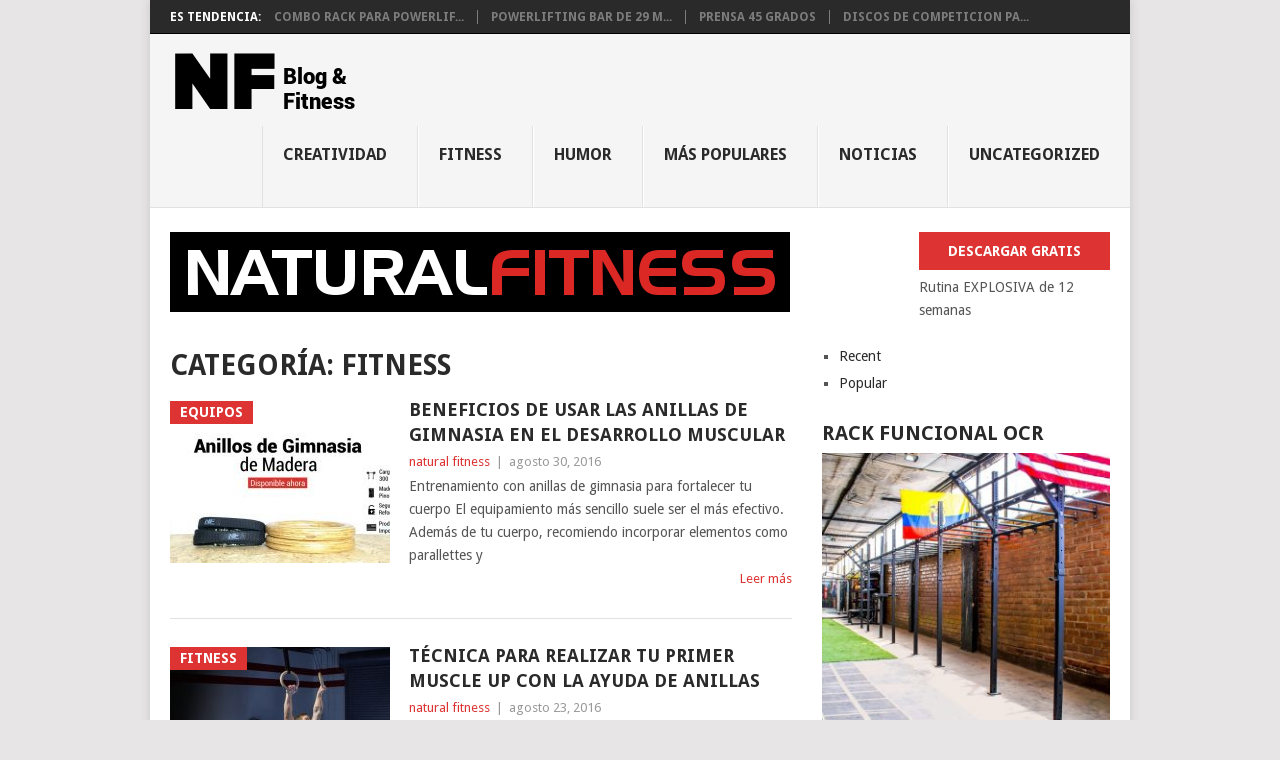

--- FILE ---
content_type: text/html; charset=UTF-8
request_url: https://blog.inaturalfitness.com/wp/category/fitness/page/5/
body_size: 58546
content:
<!DOCTYPE html>
<html lang="es">
<head>
<meta charset="UTF-8">
<meta name="viewport" content="width=device-width, initial-scale=1">
<link rel="profile" href="http://gmpg.org/xfn/11">
<link rel="pingback" href="https://blog.inaturalfitness.com/wp/xmlrpc.php">
<meta name='robots' content='index, follow, max-image-preview:large, max-snippet:-1, max-video-preview:-1' />

	<!-- This site is optimized with the Yoast SEO plugin v20.12 - https://yoast.com/wordpress/plugins/seo/ -->
	<title>Fitness Archivos - Página 5 de 13 - Natural Fitness Blog</title>
	<link rel="canonical" href="https://blog.inaturalfitness.com/wp/category/fitness/page/5/" />
	<link rel="prev" href="https://blog.inaturalfitness.com/wp/category/fitness/page/4/" />
	<link rel="next" href="https://blog.inaturalfitness.com/wp/category/fitness/page/6/" />
	<meta property="og:locale" content="es_ES" />
	<meta property="og:type" content="article" />
	<meta property="og:title" content="Fitness Archivos - Página 5 de 13 - Natural Fitness Blog" />
	<meta property="og:description" content="Fitness" />
	<meta property="og:url" content="https://blog.inaturalfitness.com/wp/category/fitness/" />
	<meta property="og:site_name" content="Natural Fitness Blog" />
	<meta name="twitter:card" content="summary_large_image" />
	<meta name="twitter:site" content="@inaturalfitness" />
	<script type="application/ld+json" class="yoast-schema-graph">{"@context":"https://schema.org","@graph":[{"@type":"CollectionPage","@id":"https://blog.inaturalfitness.com/wp/category/fitness/","url":"https://blog.inaturalfitness.com/wp/category/fitness/page/5/","name":"Fitness Archivos - Página 5 de 13 - Natural Fitness Blog","isPartOf":{"@id":"https://blog.inaturalfitness.com/wp/#website"},"primaryImageOfPage":{"@id":"https://blog.inaturalfitness.com/wp/category/fitness/page/5/#primaryimage"},"image":{"@id":"https://blog.inaturalfitness.com/wp/category/fitness/page/5/#primaryimage"},"thumbnailUrl":"https://blog.inaturalfitness.com/wp/wp-content/uploads/2016/08/anillas-de-gimnasia.jpg","breadcrumb":{"@id":"https://blog.inaturalfitness.com/wp/category/fitness/page/5/#breadcrumb"},"inLanguage":"es"},{"@type":"ImageObject","inLanguage":"es","@id":"https://blog.inaturalfitness.com/wp/category/fitness/page/5/#primaryimage","url":"https://blog.inaturalfitness.com/wp/wp-content/uploads/2016/08/anillas-de-gimnasia.jpg","contentUrl":"https://blog.inaturalfitness.com/wp/wp-content/uploads/2016/08/anillas-de-gimnasia.jpg","width":960,"height":576,"caption":"anillas de gimnasia"},{"@type":"BreadcrumbList","@id":"https://blog.inaturalfitness.com/wp/category/fitness/page/5/#breadcrumb","itemListElement":[{"@type":"ListItem","position":1,"name":"Portada","item":"https://blog.inaturalfitness.com/wp/"},{"@type":"ListItem","position":2,"name":"Fitness"}]},{"@type":"WebSite","@id":"https://blog.inaturalfitness.com/wp/#website","url":"https://blog.inaturalfitness.com/wp/","name":"Natural Fitness Blog","description":"Lleva tu cuerpo al siguiente nivel","potentialAction":[{"@type":"SearchAction","target":{"@type":"EntryPoint","urlTemplate":"https://blog.inaturalfitness.com/wp/?s={search_term_string}"},"query-input":"required name=search_term_string"}],"inLanguage":"es"}]}</script>
	<!-- / Yoast SEO plugin. -->


<link rel='dns-prefetch' href='//fonts.googleapis.com' />
<link rel="alternate" type="application/rss+xml" title="Natural Fitness Blog &raquo; Feed" href="https://blog.inaturalfitness.com/wp/feed/" />
<link rel="alternate" type="application/rss+xml" title="Natural Fitness Blog &raquo; Feed de los comentarios" href="https://blog.inaturalfitness.com/wp/comments/feed/" />
<link rel="alternate" type="application/rss+xml" title="Natural Fitness Blog &raquo; Categoría Fitness del feed" href="https://blog.inaturalfitness.com/wp/category/fitness/feed/" />
<script type="text/javascript">
window._wpemojiSettings = {"baseUrl":"https:\/\/s.w.org\/images\/core\/emoji\/14.0.0\/72x72\/","ext":".png","svgUrl":"https:\/\/s.w.org\/images\/core\/emoji\/14.0.0\/svg\/","svgExt":".svg","source":{"concatemoji":"https:\/\/blog.inaturalfitness.com\/wp\/wp-includes\/js\/wp-emoji-release.min.js?ver=6.2.8"}};
/*! This file is auto-generated */
!function(e,a,t){var n,r,o,i=a.createElement("canvas"),p=i.getContext&&i.getContext("2d");function s(e,t){p.clearRect(0,0,i.width,i.height),p.fillText(e,0,0);e=i.toDataURL();return p.clearRect(0,0,i.width,i.height),p.fillText(t,0,0),e===i.toDataURL()}function c(e){var t=a.createElement("script");t.src=e,t.defer=t.type="text/javascript",a.getElementsByTagName("head")[0].appendChild(t)}for(o=Array("flag","emoji"),t.supports={everything:!0,everythingExceptFlag:!0},r=0;r<o.length;r++)t.supports[o[r]]=function(e){if(p&&p.fillText)switch(p.textBaseline="top",p.font="600 32px Arial",e){case"flag":return s("\ud83c\udff3\ufe0f\u200d\u26a7\ufe0f","\ud83c\udff3\ufe0f\u200b\u26a7\ufe0f")?!1:!s("\ud83c\uddfa\ud83c\uddf3","\ud83c\uddfa\u200b\ud83c\uddf3")&&!s("\ud83c\udff4\udb40\udc67\udb40\udc62\udb40\udc65\udb40\udc6e\udb40\udc67\udb40\udc7f","\ud83c\udff4\u200b\udb40\udc67\u200b\udb40\udc62\u200b\udb40\udc65\u200b\udb40\udc6e\u200b\udb40\udc67\u200b\udb40\udc7f");case"emoji":return!s("\ud83e\udef1\ud83c\udffb\u200d\ud83e\udef2\ud83c\udfff","\ud83e\udef1\ud83c\udffb\u200b\ud83e\udef2\ud83c\udfff")}return!1}(o[r]),t.supports.everything=t.supports.everything&&t.supports[o[r]],"flag"!==o[r]&&(t.supports.everythingExceptFlag=t.supports.everythingExceptFlag&&t.supports[o[r]]);t.supports.everythingExceptFlag=t.supports.everythingExceptFlag&&!t.supports.flag,t.DOMReady=!1,t.readyCallback=function(){t.DOMReady=!0},t.supports.everything||(n=function(){t.readyCallback()},a.addEventListener?(a.addEventListener("DOMContentLoaded",n,!1),e.addEventListener("load",n,!1)):(e.attachEvent("onload",n),a.attachEvent("onreadystatechange",function(){"complete"===a.readyState&&t.readyCallback()})),(e=t.source||{}).concatemoji?c(e.concatemoji):e.wpemoji&&e.twemoji&&(c(e.twemoji),c(e.wpemoji)))}(window,document,window._wpemojiSettings);
</script>
<style type="text/css">
img.wp-smiley,
img.emoji {
	display: inline !important;
	border: none !important;
	box-shadow: none !important;
	height: 1em !important;
	width: 1em !important;
	margin: 0 0.07em !important;
	vertical-align: -0.1em !important;
	background: none !important;
	padding: 0 !important;
}
</style>
	<link rel='stylesheet' id='wp-block-library-css' href='https://blog.inaturalfitness.com/wp/wp-includes/css/dist/block-library/style.min.css?ver=6.2.8' type='text/css' media='all' />
<style id='wp-block-library-theme-inline-css' type='text/css'>
.wp-block-audio figcaption{color:#555;font-size:13px;text-align:center}.is-dark-theme .wp-block-audio figcaption{color:hsla(0,0%,100%,.65)}.wp-block-audio{margin:0 0 1em}.wp-block-code{border:1px solid #ccc;border-radius:4px;font-family:Menlo,Consolas,monaco,monospace;padding:.8em 1em}.wp-block-embed figcaption{color:#555;font-size:13px;text-align:center}.is-dark-theme .wp-block-embed figcaption{color:hsla(0,0%,100%,.65)}.wp-block-embed{margin:0 0 1em}.blocks-gallery-caption{color:#555;font-size:13px;text-align:center}.is-dark-theme .blocks-gallery-caption{color:hsla(0,0%,100%,.65)}.wp-block-image figcaption{color:#555;font-size:13px;text-align:center}.is-dark-theme .wp-block-image figcaption{color:hsla(0,0%,100%,.65)}.wp-block-image{margin:0 0 1em}.wp-block-pullquote{border-bottom:4px solid;border-top:4px solid;color:currentColor;margin-bottom:1.75em}.wp-block-pullquote cite,.wp-block-pullquote footer,.wp-block-pullquote__citation{color:currentColor;font-size:.8125em;font-style:normal;text-transform:uppercase}.wp-block-quote{border-left:.25em solid;margin:0 0 1.75em;padding-left:1em}.wp-block-quote cite,.wp-block-quote footer{color:currentColor;font-size:.8125em;font-style:normal;position:relative}.wp-block-quote.has-text-align-right{border-left:none;border-right:.25em solid;padding-left:0;padding-right:1em}.wp-block-quote.has-text-align-center{border:none;padding-left:0}.wp-block-quote.is-large,.wp-block-quote.is-style-large,.wp-block-quote.is-style-plain{border:none}.wp-block-search .wp-block-search__label{font-weight:700}.wp-block-search__button{border:1px solid #ccc;padding:.375em .625em}:where(.wp-block-group.has-background){padding:1.25em 2.375em}.wp-block-separator.has-css-opacity{opacity:.4}.wp-block-separator{border:none;border-bottom:2px solid;margin-left:auto;margin-right:auto}.wp-block-separator.has-alpha-channel-opacity{opacity:1}.wp-block-separator:not(.is-style-wide):not(.is-style-dots){width:100px}.wp-block-separator.has-background:not(.is-style-dots){border-bottom:none;height:1px}.wp-block-separator.has-background:not(.is-style-wide):not(.is-style-dots){height:2px}.wp-block-table{margin:0 0 1em}.wp-block-table td,.wp-block-table th{word-break:normal}.wp-block-table figcaption{color:#555;font-size:13px;text-align:center}.is-dark-theme .wp-block-table figcaption{color:hsla(0,0%,100%,.65)}.wp-block-video figcaption{color:#555;font-size:13px;text-align:center}.is-dark-theme .wp-block-video figcaption{color:hsla(0,0%,100%,.65)}.wp-block-video{margin:0 0 1em}.wp-block-template-part.has-background{margin-bottom:0;margin-top:0;padding:1.25em 2.375em}
</style>
<link rel='stylesheet' id='classic-theme-styles-css' href='https://blog.inaturalfitness.com/wp/wp-includes/css/classic-themes.min.css?ver=6.2.8' type='text/css' media='all' />
<style id='global-styles-inline-css' type='text/css'>
body{--wp--preset--color--black: #000000;--wp--preset--color--cyan-bluish-gray: #abb8c3;--wp--preset--color--white: #ffffff;--wp--preset--color--pale-pink: #f78da7;--wp--preset--color--vivid-red: #cf2e2e;--wp--preset--color--luminous-vivid-orange: #ff6900;--wp--preset--color--luminous-vivid-amber: #fcb900;--wp--preset--color--light-green-cyan: #7bdcb5;--wp--preset--color--vivid-green-cyan: #00d084;--wp--preset--color--pale-cyan-blue: #8ed1fc;--wp--preset--color--vivid-cyan-blue: #0693e3;--wp--preset--color--vivid-purple: #9b51e0;--wp--preset--gradient--vivid-cyan-blue-to-vivid-purple: linear-gradient(135deg,rgba(6,147,227,1) 0%,rgb(155,81,224) 100%);--wp--preset--gradient--light-green-cyan-to-vivid-green-cyan: linear-gradient(135deg,rgb(122,220,180) 0%,rgb(0,208,130) 100%);--wp--preset--gradient--luminous-vivid-amber-to-luminous-vivid-orange: linear-gradient(135deg,rgba(252,185,0,1) 0%,rgba(255,105,0,1) 100%);--wp--preset--gradient--luminous-vivid-orange-to-vivid-red: linear-gradient(135deg,rgba(255,105,0,1) 0%,rgb(207,46,46) 100%);--wp--preset--gradient--very-light-gray-to-cyan-bluish-gray: linear-gradient(135deg,rgb(238,238,238) 0%,rgb(169,184,195) 100%);--wp--preset--gradient--cool-to-warm-spectrum: linear-gradient(135deg,rgb(74,234,220) 0%,rgb(151,120,209) 20%,rgb(207,42,186) 40%,rgb(238,44,130) 60%,rgb(251,105,98) 80%,rgb(254,248,76) 100%);--wp--preset--gradient--blush-light-purple: linear-gradient(135deg,rgb(255,206,236) 0%,rgb(152,150,240) 100%);--wp--preset--gradient--blush-bordeaux: linear-gradient(135deg,rgb(254,205,165) 0%,rgb(254,45,45) 50%,rgb(107,0,62) 100%);--wp--preset--gradient--luminous-dusk: linear-gradient(135deg,rgb(255,203,112) 0%,rgb(199,81,192) 50%,rgb(65,88,208) 100%);--wp--preset--gradient--pale-ocean: linear-gradient(135deg,rgb(255,245,203) 0%,rgb(182,227,212) 50%,rgb(51,167,181) 100%);--wp--preset--gradient--electric-grass: linear-gradient(135deg,rgb(202,248,128) 0%,rgb(113,206,126) 100%);--wp--preset--gradient--midnight: linear-gradient(135deg,rgb(2,3,129) 0%,rgb(40,116,252) 100%);--wp--preset--duotone--dark-grayscale: url('#wp-duotone-dark-grayscale');--wp--preset--duotone--grayscale: url('#wp-duotone-grayscale');--wp--preset--duotone--purple-yellow: url('#wp-duotone-purple-yellow');--wp--preset--duotone--blue-red: url('#wp-duotone-blue-red');--wp--preset--duotone--midnight: url('#wp-duotone-midnight');--wp--preset--duotone--magenta-yellow: url('#wp-duotone-magenta-yellow');--wp--preset--duotone--purple-green: url('#wp-duotone-purple-green');--wp--preset--duotone--blue-orange: url('#wp-duotone-blue-orange');--wp--preset--font-size--small: 13px;--wp--preset--font-size--medium: 20px;--wp--preset--font-size--large: 36px;--wp--preset--font-size--x-large: 42px;--wp--preset--spacing--20: 0.44rem;--wp--preset--spacing--30: 0.67rem;--wp--preset--spacing--40: 1rem;--wp--preset--spacing--50: 1.5rem;--wp--preset--spacing--60: 2.25rem;--wp--preset--spacing--70: 3.38rem;--wp--preset--spacing--80: 5.06rem;--wp--preset--shadow--natural: 6px 6px 9px rgba(0, 0, 0, 0.2);--wp--preset--shadow--deep: 12px 12px 50px rgba(0, 0, 0, 0.4);--wp--preset--shadow--sharp: 6px 6px 0px rgba(0, 0, 0, 0.2);--wp--preset--shadow--outlined: 6px 6px 0px -3px rgba(255, 255, 255, 1), 6px 6px rgba(0, 0, 0, 1);--wp--preset--shadow--crisp: 6px 6px 0px rgba(0, 0, 0, 1);}:where(.is-layout-flex){gap: 0.5em;}body .is-layout-flow > .alignleft{float: left;margin-inline-start: 0;margin-inline-end: 2em;}body .is-layout-flow > .alignright{float: right;margin-inline-start: 2em;margin-inline-end: 0;}body .is-layout-flow > .aligncenter{margin-left: auto !important;margin-right: auto !important;}body .is-layout-constrained > .alignleft{float: left;margin-inline-start: 0;margin-inline-end: 2em;}body .is-layout-constrained > .alignright{float: right;margin-inline-start: 2em;margin-inline-end: 0;}body .is-layout-constrained > .aligncenter{margin-left: auto !important;margin-right: auto !important;}body .is-layout-constrained > :where(:not(.alignleft):not(.alignright):not(.alignfull)){max-width: var(--wp--style--global--content-size);margin-left: auto !important;margin-right: auto !important;}body .is-layout-constrained > .alignwide{max-width: var(--wp--style--global--wide-size);}body .is-layout-flex{display: flex;}body .is-layout-flex{flex-wrap: wrap;align-items: center;}body .is-layout-flex > *{margin: 0;}:where(.wp-block-columns.is-layout-flex){gap: 2em;}.has-black-color{color: var(--wp--preset--color--black) !important;}.has-cyan-bluish-gray-color{color: var(--wp--preset--color--cyan-bluish-gray) !important;}.has-white-color{color: var(--wp--preset--color--white) !important;}.has-pale-pink-color{color: var(--wp--preset--color--pale-pink) !important;}.has-vivid-red-color{color: var(--wp--preset--color--vivid-red) !important;}.has-luminous-vivid-orange-color{color: var(--wp--preset--color--luminous-vivid-orange) !important;}.has-luminous-vivid-amber-color{color: var(--wp--preset--color--luminous-vivid-amber) !important;}.has-light-green-cyan-color{color: var(--wp--preset--color--light-green-cyan) !important;}.has-vivid-green-cyan-color{color: var(--wp--preset--color--vivid-green-cyan) !important;}.has-pale-cyan-blue-color{color: var(--wp--preset--color--pale-cyan-blue) !important;}.has-vivid-cyan-blue-color{color: var(--wp--preset--color--vivid-cyan-blue) !important;}.has-vivid-purple-color{color: var(--wp--preset--color--vivid-purple) !important;}.has-black-background-color{background-color: var(--wp--preset--color--black) !important;}.has-cyan-bluish-gray-background-color{background-color: var(--wp--preset--color--cyan-bluish-gray) !important;}.has-white-background-color{background-color: var(--wp--preset--color--white) !important;}.has-pale-pink-background-color{background-color: var(--wp--preset--color--pale-pink) !important;}.has-vivid-red-background-color{background-color: var(--wp--preset--color--vivid-red) !important;}.has-luminous-vivid-orange-background-color{background-color: var(--wp--preset--color--luminous-vivid-orange) !important;}.has-luminous-vivid-amber-background-color{background-color: var(--wp--preset--color--luminous-vivid-amber) !important;}.has-light-green-cyan-background-color{background-color: var(--wp--preset--color--light-green-cyan) !important;}.has-vivid-green-cyan-background-color{background-color: var(--wp--preset--color--vivid-green-cyan) !important;}.has-pale-cyan-blue-background-color{background-color: var(--wp--preset--color--pale-cyan-blue) !important;}.has-vivid-cyan-blue-background-color{background-color: var(--wp--preset--color--vivid-cyan-blue) !important;}.has-vivid-purple-background-color{background-color: var(--wp--preset--color--vivid-purple) !important;}.has-black-border-color{border-color: var(--wp--preset--color--black) !important;}.has-cyan-bluish-gray-border-color{border-color: var(--wp--preset--color--cyan-bluish-gray) !important;}.has-white-border-color{border-color: var(--wp--preset--color--white) !important;}.has-pale-pink-border-color{border-color: var(--wp--preset--color--pale-pink) !important;}.has-vivid-red-border-color{border-color: var(--wp--preset--color--vivid-red) !important;}.has-luminous-vivid-orange-border-color{border-color: var(--wp--preset--color--luminous-vivid-orange) !important;}.has-luminous-vivid-amber-border-color{border-color: var(--wp--preset--color--luminous-vivid-amber) !important;}.has-light-green-cyan-border-color{border-color: var(--wp--preset--color--light-green-cyan) !important;}.has-vivid-green-cyan-border-color{border-color: var(--wp--preset--color--vivid-green-cyan) !important;}.has-pale-cyan-blue-border-color{border-color: var(--wp--preset--color--pale-cyan-blue) !important;}.has-vivid-cyan-blue-border-color{border-color: var(--wp--preset--color--vivid-cyan-blue) !important;}.has-vivid-purple-border-color{border-color: var(--wp--preset--color--vivid-purple) !important;}.has-vivid-cyan-blue-to-vivid-purple-gradient-background{background: var(--wp--preset--gradient--vivid-cyan-blue-to-vivid-purple) !important;}.has-light-green-cyan-to-vivid-green-cyan-gradient-background{background: var(--wp--preset--gradient--light-green-cyan-to-vivid-green-cyan) !important;}.has-luminous-vivid-amber-to-luminous-vivid-orange-gradient-background{background: var(--wp--preset--gradient--luminous-vivid-amber-to-luminous-vivid-orange) !important;}.has-luminous-vivid-orange-to-vivid-red-gradient-background{background: var(--wp--preset--gradient--luminous-vivid-orange-to-vivid-red) !important;}.has-very-light-gray-to-cyan-bluish-gray-gradient-background{background: var(--wp--preset--gradient--very-light-gray-to-cyan-bluish-gray) !important;}.has-cool-to-warm-spectrum-gradient-background{background: var(--wp--preset--gradient--cool-to-warm-spectrum) !important;}.has-blush-light-purple-gradient-background{background: var(--wp--preset--gradient--blush-light-purple) !important;}.has-blush-bordeaux-gradient-background{background: var(--wp--preset--gradient--blush-bordeaux) !important;}.has-luminous-dusk-gradient-background{background: var(--wp--preset--gradient--luminous-dusk) !important;}.has-pale-ocean-gradient-background{background: var(--wp--preset--gradient--pale-ocean) !important;}.has-electric-grass-gradient-background{background: var(--wp--preset--gradient--electric-grass) !important;}.has-midnight-gradient-background{background: var(--wp--preset--gradient--midnight) !important;}.has-small-font-size{font-size: var(--wp--preset--font-size--small) !important;}.has-medium-font-size{font-size: var(--wp--preset--font-size--medium) !important;}.has-large-font-size{font-size: var(--wp--preset--font-size--large) !important;}.has-x-large-font-size{font-size: var(--wp--preset--font-size--x-large) !important;}
.wp-block-navigation a:where(:not(.wp-element-button)){color: inherit;}
:where(.wp-block-columns.is-layout-flex){gap: 2em;}
.wp-block-pullquote{font-size: 1.5em;line-height: 1.6;}
</style>
<link rel='stylesheet' id='point-style-css' href='https://blog.inaturalfitness.com/wp/wp-content/themes/point/style.css?ver=6.2.8' type='text/css' media='all' />
<style id='point-style-inline-css' type='text/css'>

		a:hover, .menu .current-menu-item > a, .menu .current-menu-item, .current-menu-ancestor > a.sf-with-ul, .current-menu-ancestor, footer .textwidget a, .single_post a:not(.wp-block-button__link), #commentform a, .copyrights a:hover, a, footer .widget li a:hover, .menu > li:hover > a, .single_post .post-info a, .post-info a, .readMore a, .reply a, .fn a, .carousel a:hover, .single_post .related-posts a:hover, .sidebar.c-4-12 .textwidget a, footer .textwidget a, .sidebar.c-4-12 a:hover, .title a:hover, .trending-articles li a:hover { color: #dd3333; }
		.review-result, .review-total-only { color: #dd3333!important; }
		.nav-previous a, .nav-next a, .sub-menu, #commentform input#submit, .tagcloud a, #tabber ul.tabs li a.selected, .featured-cat, .mts-subscribe input[type='submit'], .pagination a, .widget .wpt_widget_content #tags-tab-content ul li a, .latestPost-review-wrapper, .pagination .dots, .primary-navigation #wpmm-megamenu .wpmm-posts .wpmm-pagination a, #wpmm-megamenu .review-total-only, body .latestPost-review-wrapper, .review-type-circle.wp-review-show-total { background: #dd3333; color: #fff; } .header-button { background: #dd3333; } #logo a { color: ##555; }
		
		
</style>
<link rel='stylesheet' id='theme-slug-fonts-css' href='//fonts.googleapis.com/css?family=Droid+Sans%3A400%2C700&#038;subset=latin-ext' type='text/css' media='all' />
<script type='text/javascript' src='https://blog.inaturalfitness.com/wp/wp-includes/js/jquery/jquery.min.js?ver=3.6.4' id='jquery-core-js'></script>
<script type='text/javascript' src='https://blog.inaturalfitness.com/wp/wp-includes/js/jquery/jquery-migrate.min.js?ver=3.4.0' id='jquery-migrate-js'></script>
<script type='text/javascript' src='https://blog.inaturalfitness.com/wp/wp-content/themes/point/js/customscripts.js?ver=6.2.8' id='point-customscripts-js'></script>
<link rel="https://api.w.org/" href="https://blog.inaturalfitness.com/wp/wp-json/" /><link rel="alternate" type="application/json" href="https://blog.inaturalfitness.com/wp/wp-json/wp/v2/categories/146" /><link rel="EditURI" type="application/rsd+xml" title="RSD" href="https://blog.inaturalfitness.com/wp/xmlrpc.php?rsd" />
<link rel="wlwmanifest" type="application/wlwmanifest+xml" href="https://blog.inaturalfitness.com/wp/wp-includes/wlwmanifest.xml" />
<meta name="generator" content="WordPress 6.2.8" />
			<meta property="fb:pages" content="361986123989916 " />
							<meta property="ia:markup_url" content="https://blog.inaturalfitness.com/wp/beneficios-anillas-gimnasia/?ia_markup=1" />
				<meta property="fb:pages" content="361986123989916" />		<style type="text/css">
							.site-title a,
				.site-description {
					color: #2a2a2a;
				}
						</style>
		<style type="text/css" id="custom-background-css">
body.custom-background { background-color: ##e7e5e6; }
</style>
	<link rel="icon" href="https://blog.inaturalfitness.com/wp/wp-content/uploads/2016/09/cropped-icono-natural-fitness-blog-2-32x32.png" sizes="32x32" />
<link rel="icon" href="https://blog.inaturalfitness.com/wp/wp-content/uploads/2016/09/cropped-icono-natural-fitness-blog-2-192x192.png" sizes="192x192" />
<link rel="apple-touch-icon" href="https://blog.inaturalfitness.com/wp/wp-content/uploads/2016/09/cropped-icono-natural-fitness-blog-2-180x180.png" />
<meta name="msapplication-TileImage" content="https://blog.inaturalfitness.com/wp/wp-content/uploads/2016/09/cropped-icono-natural-fitness-blog-2-270x270.png" />
</head>

<body id="blog" class="archive paged category category-fitness category-146 custom-background wp-embed-responsive paged-5 category-paged-5 boxed cslayout">

<div class="main-container clear">

				<div class="trending-articles">
				<ul>
					<li class="firstlink">Es tendencia:</li>
													<li class="trendingPost">
									<a href="https://blog.inaturalfitness.com/wp/combo-rack-powerlifting/" title="COMBO RACK PARA POWERLIFTING" rel="bookmark">COMBO RACK PARA POWERLIF...</a>
								</li>
																<li class="trendingPost">
									<a href="https://blog.inaturalfitness.com/wp/powerlifting-bar/" title="Powerlifting Bar de 29 mm" rel="bookmark">Powerlifting Bar de 29 m...</a>
								</li>
																<li class="trendingPost">
									<a href="https://blog.inaturalfitness.com/wp/prensa-45-grados/" title="PRENSA 45 GRADOS" rel="bookmark">PRENSA 45 GRADOS</a>
								</li>
																<li class="trendingPost">
									<a href="https://blog.inaturalfitness.com/wp/discos-de-competicion-para-powelifting/" title="DISCOS DE COMPETICION PARA POWERLIFTING" rel="bookmark">DISCOS DE COMPETICION PA...</a>
								</li>
												</ul>
			</div>
					<header id="masthead" class="site-header" role="banner">
			<div class="site-branding">
															<h2 id="logo" class="image-logo" itemprop="headline">
							<a href="https://blog.inaturalfitness.com/wp"><img src="https://blog.inaturalfitness.com/wp/wp-content/uploads/2016/09/natural-fitness-blog.png" alt="Natural Fitness Blog"></a>
						</h2><!-- END #logo -->
									
				<a href="#" id="pull" class="toggle-mobile-menu">Menú</a>
				<div class="primary-navigation">
					<nav id="navigation" class="mobile-menu-wrapper" role="navigation">
													<ul class="menu clearfix">
									<li class="cat-item cat-item-147"><a href="https://blog.inaturalfitness.com/wp/category/creatividad/">Creatividad</a>
</li>
	<li class="cat-item cat-item-146 current-cat"><a aria-current="page" href="https://blog.inaturalfitness.com/wp/category/fitness/">Fitness</a>
<ul class='children'>
	<li class="cat-item cat-item-119"><a href="https://blog.inaturalfitness.com/wp/category/fitness/accesorios/">Accesorios</a>
</li>
	<li class="cat-item cat-item-120"><a href="https://blog.inaturalfitness.com/wp/category/fitness/equipos/">Equipos</a>
</li>
	<li class="cat-item cat-item-21"><a href="https://blog.inaturalfitness.com/wp/category/fitness/nutricion/">Nutrición</a>
</li>
	<li class="cat-item cat-item-15"><a href="https://blog.inaturalfitness.com/wp/category/fitness/rutinas/">Rutinas</a>
</li>
	<li class="cat-item cat-item-2"><a href="https://blog.inaturalfitness.com/wp/category/fitness/suplementos/">Suplementos</a>
</li>
</ul>
</li>
	<li class="cat-item cat-item-143"><a href="https://blog.inaturalfitness.com/wp/category/humor/">Humor</a>
</li>
	<li class="cat-item cat-item-145"><a href="https://blog.inaturalfitness.com/wp/category/mas-populares/">Más Populares</a>
</li>
	<li class="cat-item cat-item-144"><a href="https://blog.inaturalfitness.com/wp/category/noticias/">Noticias</a>
</li>
	<li class="cat-item cat-item-1"><a href="https://blog.inaturalfitness.com/wp/category/uncategorized/">Uncategorized</a>
</li>
							</ul>
											</nav><!-- #navigation -->
				</div><!-- .primary-navigation -->
			</div><!-- .site-branding -->
		</header><!-- #masthead -->

					<div class="header-bottom-second">
				<div id="header-widget-container">
					<div class="widget-header">
						<a href="http://www.inaturalfitness.com/">
<img src="http://blog.inaturalfitness.com/wp/wp-content/uploads/2016/09/natural-fitness-peru.png">
</a>					</div>
					<div class="widget-header-bottom-right">
						<div class="textwidget">
							<div class="topad">
								<a href="http://inaturalfitness.com/rutina-12-semanas/index.php" class="header-button">DESCARGAR GRATIS</a>Rutina EXPLOSIVA de 12 semanas							</div>
						</div>
					</div><!-- .widget-header-bottom-right -->
				</div><!-- #header-widget-container -->
			</div><!-- .header-bottom-second -->
			
<div id="page" class="home-page">
	<div class="content">
		<div class="article">
			<h1 class="postsby">
				<span>Categoría: <span>Fitness</span></span>
			</h1>
			
<article class="post excerpt">
				<a href="https://blog.inaturalfitness.com/wp/beneficios-anillas-gimnasia/" title="Beneficios de usar las Anillas de Gimnasia en el desarrollo muscular" id="featured-thumbnail">
				<div class="featured-thumbnail"><img width="220" height="162" src="https://blog.inaturalfitness.com/wp/wp-content/uploads/2016/08/anillas-de-gimnasia-220x162.jpg" class="attachment-featured size-featured wp-post-image" alt="anillas de gimnasia" decoding="async" title="" /></div>				<div class="featured-cat">
					Equipos				</div>
							</a>
				<header>
		<h2 class="title">
			<a href="https://blog.inaturalfitness.com/wp/beneficios-anillas-gimnasia/" title="Beneficios de usar las Anillas de Gimnasia en el desarrollo muscular" rel="bookmark">Beneficios de usar las Anillas de Gimnasia en el desarrollo muscular</a>
		</h2>
		<div class="post-info"><span class="theauthor"><a href="https://blog.inaturalfitness.com/wp/author/franklin/" title="Entradas de natural fitness" rel="author">natural fitness</a></span> | <span class="thetime">agosto 30, 2016</span></div>
	</header><!--.header-->
			<div class="post-content image-caption-format-1">
			Entrenamiento con anillas de gimnasia para fortalecer tu cuerpo El equipamiento más sencillo suele ser el más efectivo. Además de tu cuerpo, recomiendo incorporar elementos como parallettes y		</div>
		<span class="readMore"><a href="https://blog.inaturalfitness.com/wp/beneficios-anillas-gimnasia/" title="Beneficios de usar las Anillas de Gimnasia en el desarrollo muscular" rel="nofollow">Leer más</a></span>
	</article>

<article class="post excerpt">
				<a href="https://blog.inaturalfitness.com/wp/tecnica-para-realizar-tu-primer-muscle-up/" title="Técnica para realizar tu primer muscle up con la ayuda de anillas" id="featured-thumbnail">
				<div class="featured-thumbnail"><img width="220" height="162" src="https://blog.inaturalfitness.com/wp/wp-content/uploads/2016/08/muscle-up-anillas-220x162.jpg" class="attachment-featured size-featured wp-post-image" alt="muscle up con anillas" decoding="async" loading="lazy" title="" /></div>				<div class="featured-cat">
					Fitness				</div>
							</a>
				<header>
		<h2 class="title">
			<a href="https://blog.inaturalfitness.com/wp/tecnica-para-realizar-tu-primer-muscle-up/" title="Técnica para realizar tu primer muscle up con la ayuda de anillas" rel="bookmark">Técnica para realizar tu primer muscle up con la ayuda de anillas</a>
		</h2>
		<div class="post-info"><span class="theauthor"><a href="https://blog.inaturalfitness.com/wp/author/franklin/" title="Entradas de natural fitness" rel="author">natural fitness</a></span> | <span class="thetime">agosto 23, 2016</span></div>
	</header><!--.header-->
			<div class="post-content image-caption-format-1">
			Técnica para realizar tu primer muscle up con la ayuda de anillas El siguiente vídeo muestra la técnica para realizar tu primer muscle up con la ayuda de		</div>
		<span class="readMore"><a href="https://blog.inaturalfitness.com/wp/tecnica-para-realizar-tu-primer-muscle-up/" title="Técnica para realizar tu primer muscle up con la ayuda de anillas" rel="nofollow">Leer más</a></span>
	</article>

<article class="post excerpt">
				<a href="https://blog.inaturalfitness.com/wp/barra-olimpica-20kg/" title="Barra Olímpica 20KG" id="featured-thumbnail">
				<div class="featured-thumbnail"><img width="220" height="162" src="https://blog.inaturalfitness.com/wp/wp-content/uploads/2016/08/barra-olimpica-20kg-220x162.jpg" class="attachment-featured size-featured wp-post-image" alt="barra olimpica 20 kg" decoding="async" loading="lazy" title="" /></div>				<div class="featured-cat">
					Equipos				</div>
							</a>
				<header>
		<h2 class="title">
			<a href="https://blog.inaturalfitness.com/wp/barra-olimpica-20kg/" title="Barra Olímpica 20KG" rel="bookmark">Barra Olímpica 20KG</a>
		</h2>
		<div class="post-info"><span class="theauthor"><a href="https://blog.inaturalfitness.com/wp/author/franklin/" title="Entradas de natural fitness" rel="author">natural fitness</a></span> | <span class="thetime">agosto 4, 2016</span></div>
	</header><!--.header-->
			<div class="post-content image-caption-format-1">
			Barra olímpica 20kg Barra olímpica 20kg profesional, encuentralo solo en Natural Fitness. Barra olímpica Profesional: es la barra larga que se encuentra en la mayoría de los gimnasios. Pesa		</div>
		<span class="readMore"><a href="https://blog.inaturalfitness.com/wp/barra-olimpica-20kg/" title="Barra Olímpica 20KG" rel="nofollow">Leer más</a></span>
	</article>

<article class="post excerpt">
				<a href="https://blog.inaturalfitness.com/wp/testosterona/" title="¿Que es la testosterona?" id="featured-thumbnail">
				<div class="featured-thumbnail"><img width="220" height="162" src="https://blog.inaturalfitness.com/wp/wp-content/uploads/2016/07/aumentar-testosterona-220x162.jpg" class="attachment-featured size-featured wp-post-image" alt="aumentar testosterona" decoding="async" loading="lazy" title="" /></div>				<div class="featured-cat">
					Fitness				</div>
							</a>
				<header>
		<h2 class="title">
			<a href="https://blog.inaturalfitness.com/wp/testosterona/" title="¿Que es la testosterona?" rel="bookmark">¿Que es la testosterona?</a>
		</h2>
		<div class="post-info"><span class="theauthor"><a href="https://blog.inaturalfitness.com/wp/author/franklin/" title="Entradas de natural fitness" rel="author">natural fitness</a></span> | <span class="thetime">julio 23, 2016</span></div>
	</header><!--.header-->
			<div class="post-content image-caption-format-1">
			¿Qué es la testosterona? La testosterona, una hormona producida principalmente por los testículos, normalmente se asocia con la «hombría» (aunque las mujeres también tienen testosterona). De hecho, juega		</div>
		<span class="readMore"><a href="https://blog.inaturalfitness.com/wp/testosterona/" title="¿Que es la testosterona?" rel="nofollow">Leer más</a></span>
	</article>

<article class="post excerpt">
				<a href="https://blog.inaturalfitness.com/wp/jaula-de-potencia-lima-peru/" title="Los beneficios de tener una Jaula de Potencia" id="featured-thumbnail">
				<div class="featured-thumbnail"><img width="220" height="162" src="https://blog.inaturalfitness.com/wp/wp-content/uploads/2016/07/jaula-de-potencia-lima-peru-2-220x162.jpg" class="attachment-featured size-featured wp-post-image" alt="jaula de potencia" decoding="async" loading="lazy" title="" /></div>				<div class="featured-cat">
					Equipos				</div>
							</a>
				<header>
		<h2 class="title">
			<a href="https://blog.inaturalfitness.com/wp/jaula-de-potencia-lima-peru/" title="Los beneficios de tener una Jaula de Potencia" rel="bookmark">Los beneficios de tener una Jaula de Potencia</a>
		</h2>
		<div class="post-info"><span class="theauthor"><a href="https://blog.inaturalfitness.com/wp/author/franklin/" title="Entradas de natural fitness" rel="author">natural fitness</a></span> | <span class="thetime">julio 18, 2016</span></div>
	</header><!--.header-->
			<div class="post-content image-caption-format-1">
			Jaula de Potencia Hoy en día es un lujo tener uno de estos equipos en casa. Esto se debe a que en uno de estos equipos se pueden		</div>
		<span class="readMore"><a href="https://blog.inaturalfitness.com/wp/jaula-de-potencia-lima-peru/" title="Los beneficios de tener una Jaula de Potencia" rel="nofollow">Leer más</a></span>
	</article>

<article class="post excerpt">
				<a href="https://blog.inaturalfitness.com/wp/beneficios-de-las-sentadillas-frontales/" title="Beneficios de las sentadillas frontales" id="featured-thumbnail">
				<div class="featured-thumbnail"><img width="220" height="162" src="https://blog.inaturalfitness.com/wp/wp-content/uploads/2016/07/beneficios-de-la-sentadilla-frontal-220x162.jpg" class="attachment-featured size-featured wp-post-image" alt="beneficios de la sentadilla frontal" decoding="async" loading="lazy" title="" /></div>				<div class="featured-cat">
					Fitness				</div>
							</a>
				<header>
		<h2 class="title">
			<a href="https://blog.inaturalfitness.com/wp/beneficios-de-las-sentadillas-frontales/" title="Beneficios de las sentadillas frontales" rel="bookmark">Beneficios de las sentadillas frontales</a>
		</h2>
		<div class="post-info"><span class="theauthor"><a href="https://blog.inaturalfitness.com/wp/author/franklin/" title="Entradas de natural fitness" rel="author">natural fitness</a></span> | <span class="thetime">julio 8, 2016</span></div>
	</header><!--.header-->
			<div class="post-content image-caption-format-1">
			Beneficios de las sentadillas frontales Este ejercicio se realiza mejor dentro de una jaula de sentadillas por motivos de seguridad. Para empezar, coloque la barra en el soporte		</div>
		<span class="readMore"><a href="https://blog.inaturalfitness.com/wp/beneficios-de-las-sentadillas-frontales/" title="Beneficios de las sentadillas frontales" rel="nofollow">Leer más</a></span>
	</article>

<article class="post excerpt">
				<a href="https://blog.inaturalfitness.com/wp/jaula-potencia-ideal-lugares-reducidos/" title="Jaula de Potencia ideal para lugares reducidos" id="featured-thumbnail">
				<div class="featured-thumbnail"><img width="220" height="162" src="https://blog.inaturalfitness.com/wp/wp-content/uploads/2016/07/jaula-de-potencia-220x162.jpg" class="attachment-featured size-featured wp-post-image" alt="jaula de potencia" decoding="async" loading="lazy" title="" /></div>				<div class="featured-cat">
					Equipos				</div>
							</a>
				<header>
		<h2 class="title">
			<a href="https://blog.inaturalfitness.com/wp/jaula-potencia-ideal-lugares-reducidos/" title="Jaula de Potencia ideal para lugares reducidos" rel="bookmark">Jaula de Potencia ideal para lugares reducidos</a>
		</h2>
		<div class="post-info"><span class="theauthor"><a href="https://blog.inaturalfitness.com/wp/author/franklin/" title="Entradas de natural fitness" rel="author">natural fitness</a></span> | <span class="thetime">julio 4, 2016</span></div>
	</header><!--.header-->
			<div class="post-content image-caption-format-1">
			Este nuevo modelo de jaula de potencia es ideal para lugares donde no se dispone de mucho espacio. Si deseas hacer tus ejercicios en el dormitorio este modelo		</div>
		<span class="readMore"><a href="https://blog.inaturalfitness.com/wp/jaula-potencia-ideal-lugares-reducidos/" title="Jaula de Potencia ideal para lugares reducidos" rel="nofollow">Leer más</a></span>
	</article>

<article class="post excerpt">
				<a href="https://blog.inaturalfitness.com/wp/jaula-potencia-sentadillas/" title="Jaula de Potencia para Sentadillas Lima Peru" id="featured-thumbnail">
				<div class="featured-thumbnail"><img width="220" height="162" src="https://blog.inaturalfitness.com/wp/wp-content/uploads/2016/07/jaula-de-potencia-sentadillas-lima-peru-220x162.jpg" class="attachment-featured size-featured wp-post-image" alt="jaula de potencia para sentadillas" decoding="async" loading="lazy" title="" /></div>				<div class="featured-cat">
					Equipos				</div>
							</a>
				<header>
		<h2 class="title">
			<a href="https://blog.inaturalfitness.com/wp/jaula-potencia-sentadillas/" title="Jaula de Potencia para Sentadillas Lima Peru" rel="bookmark">Jaula de Potencia para Sentadillas Lima Peru</a>
		</h2>
		<div class="post-info"><span class="theauthor"><a href="https://blog.inaturalfitness.com/wp/author/franklin/" title="Entradas de natural fitness" rel="author">natural fitness</a></span> | <span class="thetime">julio 4, 2016</span></div>
	</header><!--.header-->
			<div class="post-content image-caption-format-1">
			Jaula de Potencia para Sentadillas En Natural Fitness te brindamos los mejores equipos para que puedas entrenar desde casa. Nosotros te proporcionamos equipos que cuentan con los estándares		</div>
		<span class="readMore"><a href="https://blog.inaturalfitness.com/wp/jaula-potencia-sentadillas/" title="Jaula de Potencia para Sentadillas Lima Peru" rel="nofollow">Leer más</a></span>
	</article>

<article class="post excerpt">
				<a href="https://blog.inaturalfitness.com/wp/beneficios-de-los-ejercicios-compuestos/" title="Beneficios de los ejercicios compuestos" id="featured-thumbnail">
				<div class="featured-thumbnail"><img width="220" height="162" src="https://blog.inaturalfitness.com/wp/wp-content/uploads/2016/06/beneficios-de-los-ejercicios-compuestos-220x162.jpg" class="attachment-featured size-featured wp-post-image" alt="beneficios de los ejercicios comuestos" decoding="async" loading="lazy" title="" /></div>				<div class="featured-cat">
					Fitness				</div>
							</a>
				<header>
		<h2 class="title">
			<a href="https://blog.inaturalfitness.com/wp/beneficios-de-los-ejercicios-compuestos/" title="Beneficios de los ejercicios compuestos" rel="bookmark">Beneficios de los ejercicios compuestos</a>
		</h2>
		<div class="post-info"><span class="theauthor"><a href="https://blog.inaturalfitness.com/wp/author/franklin/" title="Entradas de natural fitness" rel="author">natural fitness</a></span> | <span class="thetime">junio 30, 2016</span></div>
	</header><!--.header-->
			<div class="post-content image-caption-format-1">
			Beneficios de los ejercicios compuestos A continuación detallare todos los beneficios que nos proporciona los ejercicios compuestos, tanto en el deporte como en la salud. Si te gusto		</div>
		<span class="readMore"><a href="https://blog.inaturalfitness.com/wp/beneficios-de-los-ejercicios-compuestos/" title="Beneficios de los ejercicios compuestos" rel="nofollow">Leer más</a></span>
	</article>

<article class="post excerpt">
				<a href="https://blog.inaturalfitness.com/wp/beneficios-de-hacer-barras/" title="Beneficios de hacer barras en casa" id="featured-thumbnail">
				<div class="featured-thumbnail"><img width="220" height="162" src="https://blog.inaturalfitness.com/wp/wp-content/uploads/2016/06/beneficio-barras-220x162.jpg" class="attachment-featured size-featured wp-post-image" alt="beneficios de hacer barras" decoding="async" loading="lazy" title="" /></div>				<div class="featured-cat">
					Equipos				</div>
							</a>
				<header>
		<h2 class="title">
			<a href="https://blog.inaturalfitness.com/wp/beneficios-de-hacer-barras/" title="Beneficios de hacer barras en casa" rel="bookmark">Beneficios de hacer barras en casa</a>
		</h2>
		<div class="post-info"><span class="theauthor"><a href="https://blog.inaturalfitness.com/wp/author/franklin/" title="Entradas de natural fitness" rel="author">natural fitness</a></span> | <span class="thetime">junio 27, 2016</span></div>
	</header><!--.header-->
			<div class="post-content image-caption-format-1">
			Los ejercicios con barra son movimientos compuestos, porque trabajas la mayoría de tus músculos, sobre todo los dorsales y los bíceps. Incluso, te ayuda a mejorar el movimiento		</div>
		<span class="readMore"><a href="https://blog.inaturalfitness.com/wp/beneficios-de-hacer-barras/" title="Beneficios de hacer barras en casa" rel="nofollow">Leer más</a></span>
	</article>

<article class="post excerpt">
				<a href="https://blog.inaturalfitness.com/wp/entrenamiento-con-anillas-gimnasio/" title="Entrenamiento con Anillas de Gimnasio" id="featured-thumbnail">
				<div class="featured-thumbnail"><img width="220" height="162" src="https://blog.inaturalfitness.com/wp/wp-content/uploads/2016/06/anillas-de-gimnasio-lima-peru-220x162.jpg" class="attachment-featured size-featured wp-post-image" alt="anillas de gimnasio" decoding="async" loading="lazy" title="" /></div>				<div class="featured-cat">
					Equipos				</div>
							</a>
				<header>
		<h2 class="title">
			<a href="https://blog.inaturalfitness.com/wp/entrenamiento-con-anillas-gimnasio/" title="Entrenamiento con Anillas de Gimnasio" rel="bookmark">Entrenamiento con Anillas de Gimnasio</a>
		</h2>
		<div class="post-info"><span class="theauthor"><a href="https://blog.inaturalfitness.com/wp/author/franklin/" title="Entradas de natural fitness" rel="author">natural fitness</a></span> | <span class="thetime">junio 17, 2016</span></div>
	</header><!--.header-->
			<div class="post-content image-caption-format-1">
			Entrenamiento con anillas para fortalecer tu cuerpo El equipamiento más sencillo suele ser el más efectivo. Además de tu cuerpo, recomiendo incorporar elementos como parallettes y kettlebells. Si		</div>
		<span class="readMore"><a href="https://blog.inaturalfitness.com/wp/entrenamiento-con-anillas-gimnasio/" title="Entrenamiento con Anillas de Gimnasio" rel="nofollow">Leer más</a></span>
	</article>

<article class="post excerpt">
				<a href="https://blog.inaturalfitness.com/wp/musculos-trabajan-con-el-peso-muerto/" title="Que musculos trabajan con el peso muerto" id="featured-thumbnail">
				<div class="featured-thumbnail"><img width="220" height="162" src="https://blog.inaturalfitness.com/wp/wp-content/uploads/2016/06/musculos-trabajan-con-el-peso-muerto-220x162.jpg" class="attachment-featured size-featured wp-post-image" alt="musculos trabajan con el peso muerto" decoding="async" loading="lazy" title="" /></div>				<div class="featured-cat">
					Fitness				</div>
							</a>
				<header>
		<h2 class="title">
			<a href="https://blog.inaturalfitness.com/wp/musculos-trabajan-con-el-peso-muerto/" title="Que musculos trabajan con el peso muerto" rel="bookmark">Que musculos trabajan con el peso muerto</a>
		</h2>
		<div class="post-info"><span class="theauthor"><a href="https://blog.inaturalfitness.com/wp/author/franklin/" title="Entradas de natural fitness" rel="author">natural fitness</a></span> | <span class="thetime">junio 5, 2016</span></div>
	</header><!--.header-->
			<div class="post-content image-caption-format-1">
			Que músculos trabajan con el peso muerto Un peso muerto es un ejercicio eficaz si estás buscando trabajar varios grupos musculares a la vez. Los músculos que se		</div>
		<span class="readMore"><a href="https://blog.inaturalfitness.com/wp/musculos-trabajan-con-el-peso-muerto/" title="Que musculos trabajan con el peso muerto" rel="nofollow">Leer más</a></span>
	</article>
		<nav class="navigation posts-navigation" role="navigation">
			<!--Start Pagination-->
			
	<nav class="navigation pagination" aria-label="Entradas">
		<h2 class="screen-reader-text">Navegación de entradas</h2>
		<div class="nav-links"><a class="prev page-numbers" href="https://blog.inaturalfitness.com/wp/category/fitness/page/4/">Siguientes</a>
<a class="page-numbers" href="https://blog.inaturalfitness.com/wp/category/fitness/">1</a>
<span class="page-numbers dots">&hellip;</span>
<a class="page-numbers" href="https://blog.inaturalfitness.com/wp/category/fitness/page/3/">3</a>
<a class="page-numbers" href="https://blog.inaturalfitness.com/wp/category/fitness/page/4/">4</a>
<span aria-current="page" class="page-numbers current">5</span>
<a class="page-numbers" href="https://blog.inaturalfitness.com/wp/category/fitness/page/6/">6</a>
<a class="page-numbers" href="https://blog.inaturalfitness.com/wp/category/fitness/page/7/">7</a>
<span class="page-numbers dots">&hellip;</span>
<a class="page-numbers" href="https://blog.inaturalfitness.com/wp/category/fitness/page/13/">13</a>
<a class="next page-numbers" href="https://blog.inaturalfitness.com/wp/category/fitness/page/6/">Anteriores</a></div>
	</nav>		</nav><!--End Pagination-->
		
		</div>
		
	<aside class="sidebar c-4-12">
		<div id="sidebars" class="sidebar">
			<div class="sidebar_list">
							<aside id="wpt_widget-2" class="widget widget_wpt">			<div class="wpt_widget_content" id="wpt_widget-2_content" data-widget-number="2">
				<ul class="wpt-tabs has-2-tabs">
																		<li class="tab_title"><a href="#" id="recent-tab">Recent</a></li>
																								<li class="tab_title"><a href="#" id="popular-tab">Popular</a></li>
																																					</ul> <!--end .tabs-->
				<div class="clear"></div>
				<div class="inside">
											<div id="popular-tab-content" class="tab-content">
						</div> <!--end #popular-tab-content-->
																<div id="recent-tab-content" class="tab-content">
						</div> <!--end #recent-tab-content-->
																				<div class="clear"></div>
				</div> <!--end .inside -->
				<div class="clear"></div>
			</div><!--end #tabber -->
						<script type="text/javascript">
				jQuery(function($) {
					$('#wpt_widget-2_content').data('args', {"allow_pagination":"1","post_num":"5","title_length":"15","comment_num":"5","show_thumb":"1","thumb_size":"small","show_date":"1","show_excerpt":null,"excerpt_length":"15","show_comment_num":null,"show_avatar":"1","show_love":null});
				});
			</script>
			</aside>			<aside id="media_image-2" class="widget widget_media_image"><h3 class="widget-title">Rack Funcional OCR</h3><a href="http://www.inaturalfitness.com/Rack-Funcional-OCR.php"><img width="300" height="300" src="https://blog.inaturalfitness.com/wp/wp-content/uploads/2018/04/rack-funcional-cross-ocr-300x300.jpg" class="image wp-image-880  attachment-medium size-medium" alt="Funcional OCR" decoding="async" loading="lazy" style="max-width: 100%; height: auto;" srcset="https://blog.inaturalfitness.com/wp/wp-content/uploads/2018/04/rack-funcional-cross-ocr-300x300.jpg 300w, https://blog.inaturalfitness.com/wp/wp-content/uploads/2018/04/rack-funcional-cross-ocr-150x150.jpg 150w, https://blog.inaturalfitness.com/wp/wp-content/uploads/2018/04/rack-funcional-cross-ocr-768x768.jpg 768w, https://blog.inaturalfitness.com/wp/wp-content/uploads/2018/04/rack-funcional-cross-ocr-65x65.jpg 65w, https://blog.inaturalfitness.com/wp/wp-content/uploads/2018/04/rack-funcional-cross-ocr.jpg 853w" sizes="(max-width: 300px) 100vw, 300px" /></a></aside><aside id="text-16" class="widget widget_text"><h3 class="widget-title">Tienda Virtual</h3>			<div class="textwidget"><center>
<a href="http://inaturalfitness.com/"><img src="http://inaturalfitness.com/gallery/nf-logo.jpg"
style="width: 200px; height: 200px;"></a>
</center></div>
		</aside><aside id="text-9" class="widget widget_text">			<div class="textwidget"><script>
  (function(i,s,o,g,r,a,m){i['GoogleAnalyticsObject']=r;i[r]=i[r]||function(){
  (i[r].q=i[r].q||[]).push(arguments)},i[r].l=1*new Date();a=s.createElement(o),
  m=s.getElementsByTagName(o)[0];a.async=1;a.src=g;m.parentNode.insertBefore(a,m)
  })(window,document,'script','//www.google-analytics.com/analytics.js','ga');

  ga('create', 'UA-50699010-1', 'inaturalfitness.com');
  ga('send', 'pageview');

</script></div>
		</aside><aside id="search-5" class="widget widget_search"><h3 class="widget-title">Buscar en el Blog</h3><form method="get" id="searchform" class="search-form" action="https://blog.inaturalfitness.com/wp" _lpchecked="1">
	<fieldset>
		<input type="text" name="s" id="s" value="Busca en este sitio" onblur="if (this.value == '') {this.value = 'Busca en este sitio';}" onfocus="if (this.value == 'Busca en este sitio') {this.value = '';}" >
		<button id="search-image" class="sbutton" type="submit" value="">
			<i class="point-icon icon-search"></i>
		</button>
	</fieldset>
</form>
</aside><aside id="text-18" class="widget widget_text">			<div class="textwidget"><script>
  (function(i,s,o,g,r,a,m){i['GoogleAnalyticsObject']=r;i[r]=i[r]||function(){
  (i[r].q=i[r].q||[]).push(arguments)},i[r].l=1*new Date();a=s.createElement(o),
  m=s.getElementsByTagName(o)[0];a.async=1;a.src=g;m.parentNode.insertBefore(a,m)
  })(window,document,'script','//www.google-analytics.com/analytics.js','ga');

  ga('create', 'UA-50699010-1', 'inaturalfitness.com');
  ga('send', 'pageview');

</script></div>
		</aside>			</div>
		</div><!--sidebars-->
	</aside>
		</div><!-- .content -->
</div><!-- #page -->

	<footer>
					<div class="carousel">
				<h3 class="frontTitle">
					<div class="latest">
											</div>
				</h3>
									<div class="excerpt">
						<a href="https://blog.inaturalfitness.com/wp/combo-rack-powerlifting/" title="COMBO RACK PARA POWERLIFTING" id="footer-thumbnail">
							<div>
								<div class="hover"><i class="point-icon icon-zoom-in"></i></div>
																	<img width="140" height="130" src="https://blog.inaturalfitness.com/wp/wp-content/uploads/2023/07/combo-rack-powerlifting-lima-peru-140x130.jpg" class="attachment-carousel size-carousel wp-post-image" alt="combo rack para powerlifting lima peru" decoding="async" loading="lazy" title="" srcset="https://blog.inaturalfitness.com/wp/wp-content/uploads/2023/07/combo-rack-powerlifting-lima-peru-140x130.jpg 140w, https://blog.inaturalfitness.com/wp/wp-content/uploads/2023/07/combo-rack-powerlifting-lima-peru-60x57.jpg 60w" sizes="(max-width: 140px) 100vw, 140px" />															</div>
							<p class="footer-title">
								<span class="featured-title">COMBO RACK PARA POWERLIFTING</span>
							</p>
						</a>
					</div><!--.post excerpt-->
										<div class="excerpt">
						<a href="https://blog.inaturalfitness.com/wp/munequeras-para-powerlifting/" title="MUÑEQUERAS PARA POWERLIFTING" id="footer-thumbnail">
							<div>
								<div class="hover"><i class="point-icon icon-zoom-in"></i></div>
																	<img width="140" height="130" src="https://blog.inaturalfitness.com/wp/wp-content/uploads/2023/07/muñequeras-para-powerlifting-lima-peru-140x130.jpeg" class="attachment-carousel size-carousel wp-post-image" alt="muñequeras para powerlifting" decoding="async" loading="lazy" title="" srcset="https://blog.inaturalfitness.com/wp/wp-content/uploads/2023/07/muñequeras-para-powerlifting-lima-peru-140x130.jpeg 140w, https://blog.inaturalfitness.com/wp/wp-content/uploads/2023/07/muñequeras-para-powerlifting-lima-peru-60x57.jpeg 60w" sizes="(max-width: 140px) 100vw, 140px" />															</div>
							<p class="footer-title">
								<span class="featured-title">MUÑEQUERAS PARA POWERLIFTING</span>
							</p>
						</a>
					</div><!--.post excerpt-->
										<div class="excerpt">
						<a href="https://blog.inaturalfitness.com/wp/powerlifting-bar/" title="Powerlifting Bar de 29 mm" id="footer-thumbnail">
							<div>
								<div class="hover"><i class="point-icon icon-zoom-in"></i></div>
																	<img width="140" height="130" src="https://blog.inaturalfitness.com/wp/wp-content/uploads/2022/10/powerlifting-bar-29mm-140x130.jpg" class="attachment-carousel size-carousel wp-post-image" alt="powerlifting bar" decoding="async" loading="lazy" title="" srcset="https://blog.inaturalfitness.com/wp/wp-content/uploads/2022/10/powerlifting-bar-29mm-140x130.jpg 140w, https://blog.inaturalfitness.com/wp/wp-content/uploads/2022/10/powerlifting-bar-29mm-60x57.jpg 60w" sizes="(max-width: 140px) 100vw, 140px" />															</div>
							<p class="footer-title">
								<span class="featured-title">Powerlifting Bar de 29 mm</span>
							</p>
						</a>
					</div><!--.post excerpt-->
										<div class="excerpt">
						<a href="https://blog.inaturalfitness.com/wp/disco-micro-fraccional/" title="Discos Micro Fraccionales" id="footer-thumbnail">
							<div>
								<div class="hover"><i class="point-icon icon-zoom-in"></i></div>
																	<img width="140" height="130" src="https://blog.inaturalfitness.com/wp/wp-content/uploads/2022/09/disco-fraccional-0-25-kg-1-140x130.jpeg" class="attachment-carousel size-carousel wp-post-image" alt="disco micro fraccional" decoding="async" loading="lazy" title="" srcset="https://blog.inaturalfitness.com/wp/wp-content/uploads/2022/09/disco-fraccional-0-25-kg-1-140x130.jpeg 140w, https://blog.inaturalfitness.com/wp/wp-content/uploads/2022/09/disco-fraccional-0-25-kg-1-60x57.jpeg 60w" sizes="(max-width: 140px) 100vw, 140px" />															</div>
							<p class="footer-title">
								<span class="featured-title">Discos Micro Fraccionales</span>
							</p>
						</a>
					</div><!--.post excerpt-->
										<div class="excerpt">
						<a href="https://blog.inaturalfitness.com/wp/cinturon-para-powerlifting/" title="CINTURON PARA POWERLIFTING" id="footer-thumbnail">
							<div>
								<div class="hover"><i class="point-icon icon-zoom-in"></i></div>
																	<img width="140" height="130" src="https://blog.inaturalfitness.com/wp/wp-content/uploads/2022/07/cinturon-para-powerlifting-140x130.jpeg" class="attachment-carousel size-carousel wp-post-image" alt="cinturon para powerlifting" decoding="async" loading="lazy" title="" srcset="https://blog.inaturalfitness.com/wp/wp-content/uploads/2022/07/cinturon-para-powerlifting-140x130.jpeg 140w, https://blog.inaturalfitness.com/wp/wp-content/uploads/2022/07/cinturon-para-powerlifting-60x57.jpeg 60w" sizes="(max-width: 140px) 100vw, 140px" />															</div>
							<p class="footer-title">
								<span class="featured-title">CINTURON PARA POWERLIFTING</span>
							</p>
						</a>
					</div><!--.post excerpt-->
										<div class="excerpt">
						<a href="https://blog.inaturalfitness.com/wp/prensa-45-grados/" title="PRENSA 45 GRADOS" id="footer-thumbnail">
							<div>
								<div class="hover"><i class="point-icon icon-zoom-in"></i></div>
																	<img width="140" height="130" src="https://blog.inaturalfitness.com/wp/wp-content/uploads/2022/05/prensa-45-grados-140x130.jpg" class="attachment-carousel size-carousel wp-post-image" alt="prensa 45 grados lima peru" decoding="async" loading="lazy" title="" srcset="https://blog.inaturalfitness.com/wp/wp-content/uploads/2022/05/prensa-45-grados-140x130.jpg 140w, https://blog.inaturalfitness.com/wp/wp-content/uploads/2022/05/prensa-45-grados-60x57.jpg 60w" sizes="(max-width: 140px) 100vw, 140px" />															</div>
							<p class="footer-title">
								<span class="featured-title">PRENSA 45 GRADOS</span>
							</p>
						</a>
					</div><!--.post excerpt-->
								</div>
			</footer><!--footer-->
			<!--start copyrights-->
		<div class="copyrights">
			<div class="row" id="copyright-note">
									<div class="foot-logo">
						<a href="https://blog.inaturalfitness.com/wp" rel="nofollow"><img src="http://blog.inaturalfitness.com/wp/wp-content/uploads/2016/09/natural-fitness-blog.png" alt="Natural Fitness Blog" ></a>
					</div>
									<div class="copyright-left-text"> &copy; 2026 <a href="https://blog.inaturalfitness.com/wp" title="Lleva tu cuerpo al siguiente nivel" rel="nofollow">Natural Fitness Blog</a>.</div>
				<div class="copyright-text">
									</div>
				<div class="footer-navigation">
											<ul class="menu">
													</ul>
										</div>
				<div class="top"><a href="#top" class="toplink"><i class="point-icon icon-up-dir"></i></a></div>
			</div>
		</div>
		<!--end copyrights-->
		<link rel='stylesheet' id='wpt_widget-css' href='https://blog.inaturalfitness.com/wp/wp-content/plugins/wp-tab-widget/css/wp-tab-widget.css?ver=6.2.8' type='text/css' media='all' />
<script type='text/javascript' id='wpt_widget-js-extra'>
/* <![CDATA[ */
var wpt = {"ajax_url":"https:\/\/blog.inaturalfitness.com\/wp\/wp-admin\/admin-ajax.php"};
/* ]]> */
</script>
<script type='text/javascript' src='https://blog.inaturalfitness.com/wp/wp-content/plugins/wp-tab-widget/js/wp-tab-widget.js?ver=6.2.8' id='wpt_widget-js'></script>
</div><!-- main-container -->

</body>
</html>


--- FILE ---
content_type: text/plain
request_url: https://www.google-analytics.com/j/collect?v=1&_v=j102&a=1936206344&t=pageview&_s=1&dl=https%3A%2F%2Fblog.inaturalfitness.com%2Fwp%2Fcategory%2Ffitness%2Fpage%2F5%2F&ul=en-us%40posix&dt=Fitness%20Archivos%20-%20P%C3%A1gina%205%20de%2013%20-%20Natural%20Fitness%20Blog&sr=1280x720&vp=1280x720&_u=IEBAAAABAAAAACAAI~&jid=1853993528&gjid=725841005&cid=2126479667.1769013564&tid=UA-50699010-1&_gid=157658364.1769013564&_r=1&_slc=1&z=1189399942
body_size: -453
content:
2,cG-PV2VMR9R0M